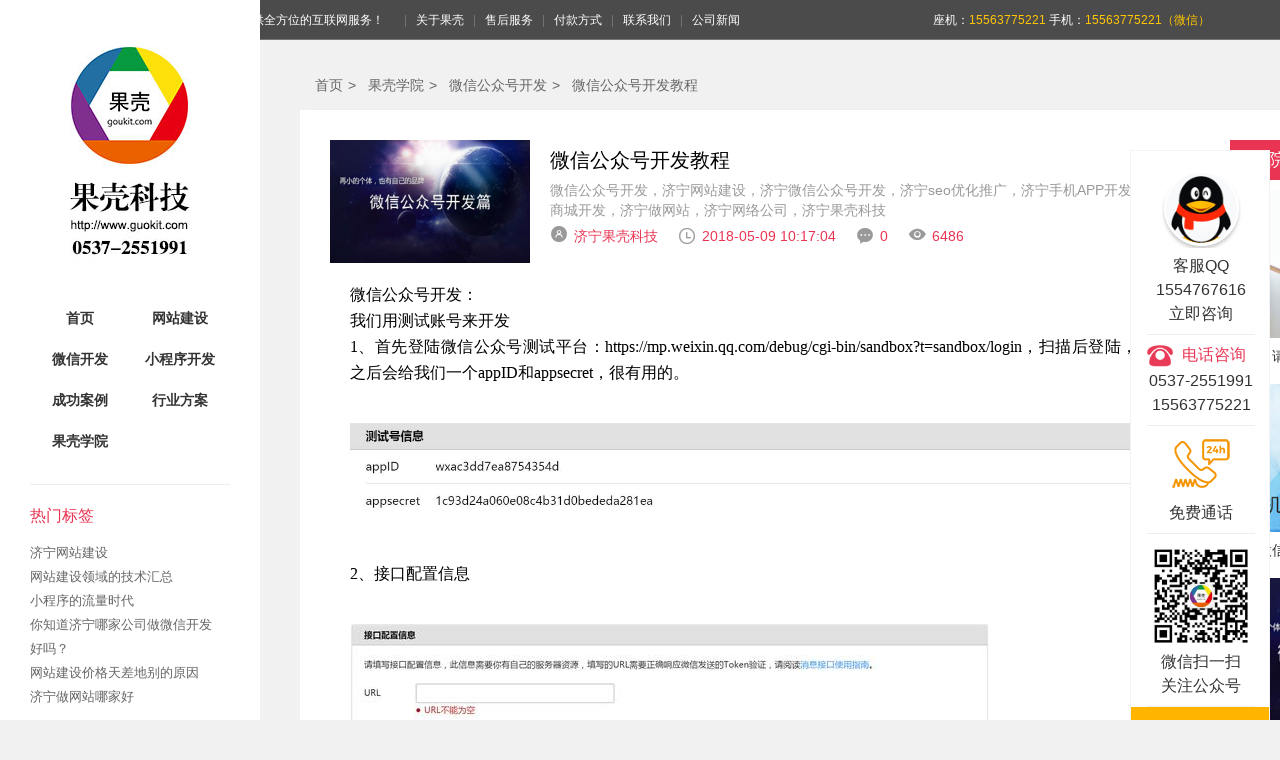

--- FILE ---
content_type: text/html; charset=utf-8
request_url: http://www.guokit.com/college/223.html
body_size: 7749
content:

<!DOCTYPE html>
<html lang="en">
<head>
  <meta charset="UTF-8">
  <title>微信公众号开发教程-联系我们-果博东方福布斯有限公司客服电话181-08888862</title>
  <meta name="Keywords" content="微信公众号开发，微信开发，微信平台开发，微信开发教程,果博东方福布斯公司客服开户，果博福布斯,果博福布斯联系电话,果博东方代理合作" />
  <meta name="Description" content="微信公众号开发，济宁网站建设，济宁微信公众号开发，济宁seo优化推广，济宁手机APP开发，济宁微商城开发，济宁做网站，济宁网络公司，济宁果壳科技,果博东方改名（福布斯）果博东方客服开户电话（181-08888862微信同步）开户-上分-上分注册-官网注册（181-08888862）第一步打开果博官网，第二步联系微信注册后输入账号，【果博娱乐联系电话】【果博娱乐在线开户】【需要办理业务加以上联系方式】【24小时在线】【公司直属开户】【公司直属客服】" />
  <meta http-equiv="Content-Type" content="text/html; charset=UTF-8">
  <link rel="icon" href="/favicon.ico" type="image/x-icon" />
  <link rel="shortcut icon" href="/favicon.ico" type="image/x-icon" />
  <link rel="stylesheet" href="/Public/css/ued.css">
  <script src="/Public/js/jquery.js"></script>
  <script src="/Public/js/jtools.js"></script>
</head>
<body id="ued-bg">

  <div class="topbar-bg">
  <div class="topbar">
    <div class="slogan"><a href="http://www.guokit.com" title="济宁果壳科技">济宁果壳科技</a>专业软件开发团队，提供全方位的互联网服务！</div>
    <div class="topbar-a">
      
        | <a href="http://www.guokit.com/about1.html" title="关于果壳">关于果壳</a>
       
        | <a href="http://www.guokit.com/aftersale3.html" title="售后服务">售后服务</a>
       
        | <a href="http://www.guokit.com/payment4.html" title="付款方式">付款方式</a>
       
        | <a href="http://www.guokit.com/contact2.html" title="联系我们">联系我们</a>
       
        | <a href="http://www.guokit.com/news.html" title="公司新闻">公司新闻</a>
       
    </div>
    <div class="tel">座机：<span>15563775221</span> 手机：<span>15563775221（微信）</span></div>
  </div>
</div>
<div class="ued-left">
  <div class="header">
    <a class="logo" href="http://www.guokit.com" title="联系我们-果博东方福布斯有限公司客服电话181-08888862">
      <img src="http://www.guokit.com/Public/images/guokit-ued-logo.jpg" alt="联系我们-果博东方福布斯有限公司客服电话181-08888862" title="联系我们-果博东方福布斯有限公司客服电话181-08888862"></a>
    <nav>
      
      <a href="http://www.guokit.com/" title="济宁首页">首页</a>
      
      <a href="http://www.guokit.com/web" title="济宁网站建设">网站建设</a>
      
      <a href="http://www.guokit.com/wechat" title="济宁微信开发">微信开发</a>
      
      <a href="http://www.guokit.com/xiaochengxu" title="济宁小程序开发">小程序开发</a>
      
      <a href="http://www.guokit.com/case" title="济宁成功案例">成功案例</a>
      
      <a href="http://www.guokit.com/software" title="济宁行业方案">行业方案</a>
      
      <a href="http://www.guokit.com/college" title="济宁果壳学院">果壳学院</a>
      
    </nav>
  </div>
  <!--热门标签-后台调取成功关键词-->
  <div class="hot-tags">
    <h3>热门标签</h3>
    <div class="cont">
        
				<a href="http://www.guokit.com/college/list2.html">济宁网站建设</a>
      
				<a href="http://www.guokit.com/college/list27.html">网站建设领域的技术汇总</a>
      
				<a href="http://www.guokit.com/college/list3.html">小程序的流量时代</a>
      
				<a href="http://www.guokit.com/college/319.html">你知道济宁哪家公司做微信开发好吗？</a>
      
				<a href="http://www.guokit.com/college/380.html">网站建设价格天差地别的原因</a>
      
				<a href="http://www.guokit.com/college/170.html">济宁做网站哪家好</a>
          
    </div>
  </div>
</div>


  <div class="ued-main">
    <!--面包屑-->
    <ol class="crumbs">
      <li><a href="http://www.guokit.com">首页</a></li>
      <li><a href="http://www.guokit.com/college">果壳学院</a></li>
      <li><a href="http://www.guokit.com/college/list26.html">微信公众号开发</a></li>
      <li><span>微信公众号开发教程</span></li>
    </ol>
    <!--果壳学院 分类-->
    <div class="ued-detail">
      <div class="left">
        <div class="title">
          <img src="http://www.guokit.com/Upload/image/20180509/2018050910142475290.jpg" class="img" onerror="this.src='/Public/images/guokit-error.jpg'" title="微信公众号开发教程" alt="微信公众号开发教程" />
          <div class="txt">
            <h1>微信公众号开发教程</h1>
            <p class="summary">微信公众号开发，济宁网站建设，济宁微信公众号开发，济宁seo优化推广，济宁手机APP开发，济宁微商城开发，济宁做网站，济宁网络公司，济宁果壳科技</p>
            <div class="attr">
              <!--作者-->
              <p><i class="iconfont">&#xe62a;</i>济宁果壳科技</p>
              <!--发布时间-->
              <p><i class="iconfont">&#xe614;</i>2018-05-09 10:17:04</p>
              <!--评论数-->
              <p><i class="iconfont">&#xe64a;</i>0</p>
              <!--查看次数-->
              <p><i class="iconfont">&#xe622;</i>6486</p>
            </div>
          </div>

        </div>
        <div class="contents">
          <p>
	<p style="text-align:justify;color:#555555;font-family:-apple-system, BlinkMacSystemFont, &quot;font-size:14px;background-color:#FFFFFF;">
		<span style="font-family:SimSun;font-size:16px;color:#000000;line-height:1.5;">微信公众号开发：</span>
	</p>
	<p style="text-align:justify;color:#555555;font-family:-apple-system, BlinkMacSystemFont, &quot;font-size:14px;background-color:#FFFFFF;">
		<span style="font-family:SimSun;font-size:16px;color:#000000;line-height:1.5;">我们用测试账号来开发</span>
	</p>
	<p style="text-align:justify;color:#555555;font-family:-apple-system, BlinkMacSystemFont, &quot;font-size:14px;background-color:#FFFFFF;">
		<span style="font-family:SimSun;font-size:16px;color:#000000;line-height:1.5;">1、首先登陆微信公众号测试平台：https://mp.weixin.qq.com/debug/cgi-bin/sandbox?t=sandbox/login，扫描后登陆，进去之后会给我们一个appID和appsecret，很有用的。</span>
	</p>
<span style="color:#000000;font-family:SimSun;font-size:16px;">
	<p style="text-align:justify;">
		<span style="line-height:1.5;"><br />
</span>
	</p>
	<p style="text-align:justify;">
		<span style="line-height:1.5;"><img src="/Upload/image/20180509/2018050910042307430.png" title="1.png" alt="1.png" /><br />
</span>
	</p>
	<p style="text-align:justify;">
		<span style="line-height:1.5;"><br />
</span>
	</p>
	<p style="text-align:justify;">
		<span style="line-height:1.5;">2、接口配置信息</span>
	</p>
</span>
	<p style="text-align:justify;">
		<br />
	</p>
	<p style="text-align:justify;">
		<img src="/Upload/image/20180509/2018050910053708220.png" title="2.png" alt="2.png" />
	</p>
	<p style="text-align:justify;">
		<br />
	</p>
	<p>
		<p style="text-align:justify;color:#555555;font-family:-apple-system, BlinkMacSystemFont, &quot;font-size:14px;background-color:#FFFFFF;">
			<span style="font-family:SimSun;font-size:16px;color:#000000;line-height:1.5;">输入URl和Token。</span>
		</p>
		<p style="text-align:justify;color:#555555;font-family:-apple-system, BlinkMacSystemFont, &quot;font-size:14px;background-color:#FFFFFF;">
			<span style="font-family:SimSun;font-size:16px;color:#000000;line-height:1.5;">这里的URL配置，我们可以自己申请个服务器，再买个域名都行。我们在这里用免费的新浪云，</span>
		</p>
		<p style="text-align:justify;color:#555555;font-family:-apple-system, BlinkMacSystemFont, &quot;font-size:14px;background-color:#FFFFFF;">
			<span style="font-family:SimSun;font-size:16px;color:#000000;line-height:1.5;">去注册一个新浪云账户。</span>
		</p>
		<p style="text-align:justify;color:#555555;font-family:-apple-system, BlinkMacSystemFont, &quot;font-size:14px;background-color:#FFFFFF;">
			<span style="font-family:SimSun;font-size:16px;color:#000000;line-height:1.5;">百度搜索新浪云或者这个链接http://www.sinacloud.com/?from=baidu_web</span>
		</p>
		<p style="text-align:justify;color:#555555;font-family:-apple-system, BlinkMacSystemFont, &quot;font-size:14px;background-color:#FFFFFF;">
			<span style="font-family:SimSun;font-size:16px;color:#000000;line-height:1.5;">登陆进来选择控制台里的云应用SAE，再创建新应用</span>
		</p>
		<p style="text-align:justify;color:#555555;font-family:-apple-system, BlinkMacSystemFont, &quot;font-size:14px;background-color:#FFFFFF;">
			<span style="font-family:SimSun;font-size:16px;color:#000000;line-height:1.5;">选择PHP标准环境，因为是免费。</span>
		</p>
		<p style="text-align:justify;">
			<br />
		</p>
		<p style="text-align:justify;">
			<img src="/Upload/image/20180509/2018050910055873530.jpg" title="3.jpg" alt="3.jpg" />
		</p>
		<p style="text-align:justify;">
			<br />
		</p>
		<p style="text-align:justify;">
			<span style="color:#000000;font-family:SimSun;font-size:16px;line-height:1.5;">二级域名随便写，像我就用toutiaoweixin就行，点击创建应用。</span>
		</p>
		<p style="text-align:justify;">
			<br />
		</p>
		<p style="text-align:justify;">
			<img src="/Upload/image/20180509/2018050910064946610.png" title="4.png" alt="4.png" />
		</p>
		<p style="text-align:justify;">
			<br />
		</p>
		<p style="text-align:justify;">
			<span style="color:#000000;font-family:SimSun;font-size:16px;line-height:1.5;">在这里点击一下创建版本，版本号1就行，创建完版本号后就会在线编辑代码的功能，和方便。</span>
		</p>
		<p style="text-align:justify;">
			<br />
		</p>
		<p style="text-align:justify;">
			<img src="/Upload/image/20180509/2018050910070751080.png" title="5.png" alt="5.png" />
		</p>
		<p style="text-align:justify;">
			<br />
		</p>
		<p>
			<p style="text-align:justify;color:#555555;font-family:-apple-system, BlinkMacSystemFont, &quot;font-size:14px;background-color:#FFFFFF;">
				<span style="font-family:SimSun;font-size:16px;color:#000000;line-height:1.5;">好，服务器创建完了，这个时候，我们就有了一个二级域名，现在去配置接口信息，</span>
			</p>
			<p style="text-align:justify;color:#555555;font-family:-apple-system, BlinkMacSystemFont, &quot;font-size:14px;background-color:#FFFFFF;">
				<span style="font-family:SimSun;font-size:16px;color:#000000;line-height:1.5;">Token就是我们服务器和微信连接的令牌，</span>
			</p>
			<p style="text-align:justify;color:#555555;font-family:-apple-system, BlinkMacSystemFont, &quot;font-size:14px;background-color:#FFFFFF;">
				<span style="font-family:SimSun;font-size:16px;color:#000000;line-height:1.5;">在服务器里面新建一个token.php的文件</span>
			</p>
			<p style="text-align:justify;color:#555555;font-family:-apple-system, BlinkMacSystemFont, &quot;font-size:14px;background-color:#FFFFFF;">
				<span style="font-family:SimSun;font-size:16px;color:#000000;line-height:1.5;"><br />
</span>
			</p>
			<p style="text-align:justify;color:#555555;font-family:-apple-system, BlinkMacSystemFont, &quot;font-size:14px;background-color:#FFFFFF;">
				<span style="font-family:SimSun;font-size:16px;color:#000000;line-height:1.5;"><img src="/Upload/image/20180509/2018050910072660520.png" title="6.png" alt="6.png" /><br />
</span>
			</p>
			<p style="text-align:justify;color:#555555;font-family:-apple-system, BlinkMacSystemFont, &quot;font-size:14px;background-color:#FFFFFF;">
				<span style="font-family:SimSun;font-size:16px;color:#000000;line-height:1.5;"><br />
</span>
			</p>
			<p style="text-align:justify;color:#555555;font-family:-apple-system, BlinkMacSystemFont, &quot;font-size:14px;background-color:#FFFFFF;">
				<span style="font-family:SimSun;font-size:16px;color:#000000;line-height:1.5;">&gt;?php header('Content-type:text'); define("TOKEN", "toutiao"); $wechatObj = new wechatCallbackapiTest(); if (isset($_GET['echostr'])) { $wechatObj-'content-type:text');="" echo="" $echostr;="" exit;="" private="" checksignature()="" $signature="$_GET["signature"];" $timestamp="$_GET["timestamp"];" $nonce="$_GET["nonce"];" $token="TOKEN;" $tmparr="array($token," $timestamp,="" $nonce);="" sort($tmparr,="" sort_string);="" $tmpstr="implode(" );="" if(="" ){="" return="" true;="" false;="" responsemsg()="" $poststr="$GLOBALS["HTTP_RAW_POST_DATA"];" if="" (!empty($poststr)){="" $postobj="simplexml_load_string($postStr," 'simplexmlelement',="" libxml_nocdata);="" $fromusername="$postObj-" $tousername="$postObj-" $keyword="trim($postObj-" $time="time();" $texttpl="&gt;xml&lt; &gt;ToUserName&lt;&gt;![CDATA[%s]]&lt;&gt;/ToUserName&lt; &gt;FromUserName&lt;&gt;![CDATA[%s]]&lt;&gt;/FromUserName&lt; &gt;CreateTime&lt;%s&gt;/CreateTime&lt; &gt;MsgType&lt;&gt;![CDATA[%s]]&lt;&gt;/MsgType&lt; &gt;Content&lt;&gt;![CDATA[%s]]&lt;&gt;/Content&lt; &gt;FuncFlag&lt;0&gt;/FuncFlag&lt; &gt;/xml&lt;" ;="" if($keyword="=" "?"="" ||="" "？")="" $msgtype="text" $contentstr="date("Y-m-d" h:i:s",time());="" $resultstr="sprintf($textTpl," $fromusername,="" $tousername,="" $time,="" $msgtype,="" $contentstr);="" $resultstr;="" "";="" ?&lt;&lt;="" p=""&gt;</span>
			</p>
			<p style="text-align:justify;color:#555555;font-family:-apple-system, BlinkMacSystemFont, &quot;font-size:14px;background-color:#FFFFFF;">
				<span style="font-family:SimSun;font-size:16px;color:#000000;line-height:1.5;">把我们的代码复制上去，define("TOKEN", "toutiao");在TOKEN的地方可以随便修改，和我们的微信token做对应的。</span>
			</p>
			<p style="text-align:justify;color:#555555;font-family:-apple-system, BlinkMacSystemFont, &quot;font-size:14px;background-color:#FFFFFF;">
				<span style="font-family:SimSun;font-size:16px;color:#000000;line-height:1.5;">我们通过URL访问，</span>
			</p>
			<p style="text-align:justify;">
				<br />
			</p>
			<p style="text-align:justify;">
				<img src="/Upload/image/20180509/2018050910074754640.png" title="7.png" alt="7.png" />
			</p>
			<p style="text-align:justify;">
				<br />
			</p>
			<p style="text-align:justify;">
				<span style="color:#000000;font-family:SimSun;font-size:16px;line-height:1.5;">复制这个链接，去微信配置接口信息。</span>
			</p>
			<p style="text-align:justify;">
				<br />
			</p>
			<p style="text-align:justify;">
				<img src="/Upload/image/20180509/2018050910082415330.png" title="8.png" alt="8.png" />
			</p>
			<p style="text-align:justify;">
				<br />
			</p>
			<p>
				<p style="text-align:justify;color:#555555;font-family:-apple-system, BlinkMacSystemFont, &quot;font-size:14px;background-color:#FFFFFF;">
					<span style="font-family:SimSun;font-size:16px;color:#000000;line-height:1.5;">在URL里面输入刚刚的链接地址，Token里面输入我们刚刚设置的token，提交成功。</span>
				</p>
				<p style="text-align:justify;color:#555555;font-family:-apple-system, BlinkMacSystemFont, &quot;font-size:14px;background-color:#FFFFFF;">
					<span style="font-family:SimSun;font-size:16px;color:#000000;line-height:1.5;">在配置JS接口安全域名输入我们的域名地址，不能带http</span>
				</p>
				<p style="text-align:justify;color:#555555;font-family:-apple-system, BlinkMacSystemFont, &quot;font-size:14px;background-color:#FFFFFF;">
					<br />
				</p>
				<p style="text-align:justify;color:#555555;font-family:-apple-system, BlinkMacSystemFont, &quot;font-size:14px;background-color:#FFFFFF;">
					<img src="/Upload/image/20180509/2018050910085626720.png" title="9.png" alt="9.png" />
				</p>
				<p style="text-align:justify;color:#555555;font-family:-apple-system, BlinkMacSystemFont, &quot;font-size:14px;background-color:#FFFFFF;">
					<br />
				</p>
				<p style="text-align:justify;color:#555555;font-family:-apple-system, BlinkMacSystemFont, &quot;font-size:14px;background-color:#FFFFFF;">
					<span style="font-family:SimSun;font-size:16px;color:#000000;line-height:1.5;">再用我们的微信关注一下测试号二维码。</span>
				</p>
				<p style="text-align:justify;color:#555555;font-family:-apple-system, BlinkMacSystemFont, &quot;font-size:14px;background-color:#FFFFFF;">
					<span style="font-family:SimSun;font-size:16px;color:#000000;line-height:1.5;">这个时候我们的微信公众号的环境搭建好了。</span>
				</p>
				<p style="text-align:justify;">
					<span style="font-family:SimSun;font-size:16px;color:#000000;line-height:1.5;"></span>
				</p>
				<p style="text-align:justify;">
					<span style="font-family:SimSun;font-size:16px;color:#000000;line-height:1.5;"><img src="/Upload/image/20180509/2018050910090887250.png" title="10.png" alt="10.png" /><br />
</span>
				</p>
				<p style="text-align:justify;">
					<br />
				</p>
				<p style="text-align:justify;">
					<span style="color:#000000;font-family:SimSun;font-size:16px;line-height:1.5;">微信公众号的所有接口都可以使用了。</span><span style="font-family:SimSun;font-size:16px;color:#000000;line-height:1.5;"></span>
				</p>
				<p style="text-align:justify;">
					<span style="font-family:SimSun;font-size:16px;color:#000000;line-height:1.5;"><br />
</span>
				</p>
				<p style="text-align:justify;">
					<span style="font-family:SimSun;font-size:16px;color:#000000;line-height:1.5;">
					<p class="MsoNormal">
						<a href="http://www.guokit.com/" target="_blank"><span style="font-size:14px;color:#333333;"><strong>济宁果壳科技</strong></span><span style="font-size:14px;color:#333333;"><strong>-</strong></span><span style="font-size:14px;color:#333333;"><strong>济宁小程序开发</strong></span><span style="font-size:14px;color:#333333;"><strong>-</strong></span><span style="font-size:14px;color:#333333;"><strong>济宁微信公众号开发</strong></span><span style="font-size:14px;color:#333333;"><strong>-</strong></span><span style="font-size:14px;color:#333333;"><strong>济宁</strong></span><span style="font-size:14px;color:#333333;"><strong>SEO</strong></span><span style="font-size:14px;color:#333333;"><strong>优化</strong></span><span style="font-size:14px;color:#333333;"><strong>-</strong></span><span style="font-size:14px;color:#333333;"><strong>济宁网站建设</strong></span><span style="font-size:14px;color:#333333;"><strong>-</strong></span><span style="font-size:14px;color:#333333;"><strong>济宁代运营</strong></span></a>
					</p>
<br />
</span>
				</p>
			</p>
		</p>
	</p>
</p>
        </div>
      </div>
      <div class="right">
        <div class="hot-news">
          <div class="title">
            <h3>学院推荐</h3>
          </div>
          <div class="cont">
            <ul>
              
              <li class="item">
                <a href="http://www.guokit.com/college/412.html" title="如何申请注册公众号、小程序">
                  <img src="http://www.guokit.com/Upload/image/20190516/2019051616544564700.jpg" onerror="this.src='/Public/images/guokit-error.jpg'" title="如何申请注册公众号、小程序" alt="如何申请注册公众号、小程序">
                  <h4>如何申请注册公众号、小程序</h4>
                </a>
              </li>
              
              <li class="item">
                <a href="http://www.guokit.com/college/324.html" title="济宁微信定制开发是什么？要多少钱呢？">
                  <img src="http://www.guokit.com/Upload/image/20180802/2018080215120014290.jpg" onerror="this.src='/Public/images/guokit-error.jpg'" title="济宁微信定制开发是什么？要多少钱呢？" alt="济宁微信定制开发是什么？要多少钱呢？">
                  <h4>济宁微信定制开发是什么？要多少钱呢？</h4>
                </a>
              </li>
              
              <li class="item">
                <a href="http://www.guokit.com/college/223.html" title="微信公众号开发教程">
                  <img src="http://www.guokit.com/Upload/image/20180509/2018050910142475290.jpg" onerror="this.src='/Public/images/guokit-error.jpg'" title="微信公众号开发教程" alt="微信公众号开发教程">
                  <h4>微信公众号开发教程</h4>
                </a>
              </li>
              
              <li class="item">
                <a href="http://www.guokit.com/college/197.html" title="在微信打开网页很慢，在浏览器里面打开就很快，是因为什么？">
                  <img src="http://www.guokit.com/Upload/image/20180328/2018032819073537270.jpg" onerror="this.src='/Public/images/guokit-error.jpg'" title="在微信打开网页很慢，在浏览器里面打开就很快，是因为什么？" alt="在微信打开网页很慢，在浏览器里面打开就很快，是因为什么？">
                  <h4>在微信打开网页很慢，在浏览器里面打开就很快，是因为什么？</h4>
                </a>
              </li>
              
              <li class="item">
                <a href="http://www.guokit.com/college/151.html" title="微信开发，微信服务号，微信订阅号，开发平台，现在的你分清楚了吗？">
                  <img src="http://www.guokit.com/Upload/image/20171024/2017102419181508590.png" onerror="this.src='/Public/images/guokit-error.jpg'" title="微信开发，微信服务号，微信订阅号，开发平台，现在的你分清楚了吗？" alt="微信开发，微信服务号，微信订阅号，开发平台，现在的你分清楚了吗？">
                  <h4>微信开发，微信服务号，微信订阅号，开发平台，现在的你分清楚了吗？</h4>
                </a>
              </li>
              
              <li class="item">
                <a href="http://www.guokit.com/college/140.html" title="微信商户开发配置管理功能调整，配置入口调整至微信支付商户平台">
                  <img src="http://www.guokit.com/Upload/image/20170801/2017080113053187320.png" onerror="this.src='/Public/images/guokit-error.jpg'" title="微信商户开发配置管理功能调整，配置入口调整至微信支付商户平台" alt="微信商户开发配置管理功能调整，配置入口调整至微信支付商户平台">
                  <h4>微信商户开发配置管理功能调整，配置入口调整至微信支付商户平台</h4>
                </a>
              </li>
              
            </ul>
          </div>
        </div>
      </div>

    </div>
  </div>

  <footer>
  <div class="footer">
    <div class="site-allright">
      
      <p>Copyright  济宁市果壳信息科技有限公司版权所有 All Rights Reserved.</p>
      <p>立足山东服务全国：山东省济宁市谢营科技大厦1610     全国服务热线：15563775221（微信同号）</p>
      <script type="text/javascript">var cnzz_protocol = (("https:" == document.location.protocol) ? " https://" : " http://");document.write(unescape("%3Cspan id='cnzz_stat_icon_1261722101'%3E%3C/span%3E%3Cscript src='" + cnzz_protocol + "s11.cnzz.com/z_stat.php%3Fid%3D1261722101' type='text/javascript'%3E%3C/script%3E"));</script>
    </div>
  </div>
</footer>
<!--侧边栏 联系我们-->
<div class="side-bar">
  <ul>
    <li class="qq">
      <a target="_blank" href="http://www.guokit.com" class="open-swt">
	      <img src="http://www.guokit.com/Public/images/icon-qq.png" alt="欢迎光临济宁果壳科技，立即咨询我吧！" title="欢迎光临济宁果壳科技，立即咨询我吧！"><p>客服QQ</p><p>1554767616</p><p>立即咨询</p>
      </a>
    </li>
    <li class="tel"><p class="img"><img src="/Public/images/tel_icon.png" width="26" alt="电话咨询">电话咨询</p><p>0537-2551991</p><p>15563775221</p></li>
    <li class="msg"><a href="http://www.guokit.com" class="open-fixed-box"><p class="img"><img src="/Public/images/icon-msg.png" width="60" alt="免费通话"></p><p>免费通话</p></a></li>
    <li class="weixin"><img src="/Public/images/erweima2.jpg" alt="果壳科技公众号二维码" title="果壳科技公众号二维码"><p>微信扫一扫</p><p>关注公众号</p></li>
  </ul>
  <div class="gk-gotop"><img src="/Public/images/icon-gotop.png" width="50" alt="返回顶部" title="返回顶部"><p>返回顶部</p></div>
</div>
<!--漂浮窗-->
<div class="fixed-box a-fadeinT">
  <div class="title">
    <h4>定制首选 果壳科技 咨询热线：0537-2551991</h4>
    <div class="close" id="fixed-box-close"><img src="/Public/images/closeBtn_swt.png" alt="关闭咨询框"></div>
  </div>
  <div class="cont">
    <input type="text" name="call-phone-back" class="input" id="free-call-phone" placeholder="请输入手机号，如：15563775221">
    <div class="btn">
      <a href="javascript:void(0);" class="open-call" id="free-call">立即免费通话</a>
    </div>
  </div>

</div>

<script type="text/javascript" src="/Public/js/Plugins/layer-v3.0.3/layer.js"></script>
<script src="/Public/js/common.js"></script>
<link rel="stylesheet" href="/Public/css/animation.css">
<script>
(function(){
    var bp = document.createElement('script');
    var curProtocol = window.location.protocol.split(':')[0];
    if (curProtocol === 'https') {
        bp.src = 'https://zz.bdstatic.com/linksubmit/push.js';
    }
    else {
        bp.src = 'http://push.zhanzhang.baidu.com/push.js';
    }
    var s = document.getElementsByTagName("script")[0];
    s.parentNode.insertBefore(bp, s);
})();
</script>

</body>
</html>


--- FILE ---
content_type: text/css
request_url: http://www.guokit.com/Public/css/ued.css
body_size: 3266
content:
@charset "utf-8";
/*
	Name:Agent_Style v1.0 -CSS Framework
	Author: Wang Shichao
	Styles updated: 2016/9/8
*/
/*---------------------------------------*/
/*
	Name:Agent_Style v1.0 -CSS Framework
	Author: Wang Shichao
	Styles updated: 2015/1/22
*/
/*---------------------------------------*/
body,
dl,
dd,
ul,
ol,
li,
h1,
h2,
h3,
h4,
form,
fieldset,
input,
textarea,
p,
th,
td {
  margin: 0;
  padding: 0;
}
body,
button,
input,
select,
textarea {
  margin: 0;
  padding: 0;
  font-size: 14px;
  font-family: "Microsoft yahei", Arial;
}
body {
  background: #fff;
  line-height: 1.42857143;
  color: #666;
}
table {
  border-collapse: collapse;
  border-spacing: 0;
  line-height: 1.5;
}
fieldset,
img {
  border: 0;
}
* {
  padding: 0;
  margin: 0;
}
ol,
ul,
li {
  list-style: none;
}
caption,
th {
  text-align: left;
}
h1,
h2,
h3,
h4,
h5,
h6 {
  font-size: 100%;
  font-weight: 100 !important;
}
* {
  -moz-box-sizing: border-box;
  box-sizing: border-box;
  -webkit-box-sizing: border-box;
}
*:before,
*:after {
  -webkit-box-sizing: border-box;
  -moz-box-sizing: border-box;
  box-sizing: border-box;
}
/*html5*/
article,
aside,
dialog,
footer,
header,
section,
footer,
nav,
figure,
menu {
  display: block;
}
input,
textarea,
button,
select {
  outline: none;
}
textarea {
  resize: none;
}
em {
  font-style: normal;
}
a {
  text-decoration: none !important;
}
@font-face {
  font-family: 'iconfont';
  /* project id 268536 */
  src: url('//at.alicdn.com/t/font_5kn5cn6lcqy3nmi.eot');
  src: url('//at.alicdn.com/t/font_5kn5cn6lcqy3nmi.eot?#iefix') format('embedded-opentype'), url('//at.alicdn.com/t/font_5kn5cn6lcqy3nmi.woff') format('woff'), url('//at.alicdn.com/t/font_5kn5cn6lcqy3nmi.ttf') format('truetype'), url('//at.alicdn.com/t/font_5kn5cn6lcqy3nmi.svg#iconfont') format('svg');
}
.iconfont {
  font-family: "iconfont";
  font-style: normal;
  -webkit-font-smoothing: antialiased;
  -webkit-text-stroke-width: 0.2px;
}
.side-bar {
  position: fixed;
  z-index: 19900107;
  right: 10px;
  top: 150px;
  width: 140px;
  background: #fff;
  border: 1px solid #F4F2F2;
}
.side-bar ul {
  padding: 10px 16px;
  width: 140px;
}
.side-bar ul li {
  float: left;
  width: 100%;
  padding: 8px 0;
  text-align: center;
  font-size: 16px;
  border-bottom: 1px solid #eee;
  color: #333;
}
.side-bar ul li a {
  color: #333;
}
.side-bar ul li a:hover {
  color: #e93553;
}
.side-bar ul li p {
  line-height: 24px;
}
.side-bar ul .tel p {
  float: left;
  width: 100%;
}
.side-bar ul .tel .img {
  color: #e93553;
}
.side-bar ul .tel img {
  float: left;
}
.side-bar ul .weixin img {
  float: left;
  width: 108px;
}
.side-bar .gk-gotop {
  float: left;
  width: 100%;
  background: #ffb400;
  text-align: center;
  cursor: pointer;
  color: #fff;
  padding: 16px 0;
}
.fixed-box {
  display: none;
  position: fixed;
  z-index: 999999;
  left: 50%;
  top: 50%;
  margin-left: -300px;
  margin-top: -200px;
  width: 600px;
  height: 400px;
  background: url("../images/fixed-box-bg.jpg") no-repeat;
  -moz-box-shadow: 0px 2px 10px #333333;
  -webkit-box-shadow: 0px 2px 10px #333333;
  box-shadow: 0px 2px 10px #333333;
  border-radius: 10px;
}
.fixed-box .title {
  float: left;
  width: 100%;
  height: 60px;
  line-height: 60px;
  position: relative;
}
.fixed-box .title h4 {
  text-indent: -99999px;
}
.fixed-box .title .close {
  position: absolute;
  width: 40px;
  height: 40px;
  right: 5px;
  top: 5px;
  cursor: pointer;
}
.fixed-box .title .close img {
  float: left;
  width: 40px;
  height: 40px;
}
.fixed-box .cont {
  float: left;
  width: 100%;
  margin-top: 110px;
  margin-left: 20px;
}
.fixed-box .cont .input {
  height: 40px;
  left: 40px;
  width: 300px;
  padding: 0 10px;
  border: 1px solid #b4b4b4;
}
.fixed-box .cont .input:hover {
  border: 1px solid #e93553;
}
.fixed-box .cont .btn {
  float: left;
  width: 100%;
  margin-top: 20px;
}
.fixed-box .cont .btn a {
  display: block;
  float: left;
  margin-right: 20px;
  height: 40px;
  line-height: 40px;
  width: 300px;
  font-size: 16px;
}
.fixed-box .cont .btn .open-call {
  background: #f49400;
  color: #000;
  text-align: center;
}
.fixed-box .cont .btn .open-call:hover {
  background: #cc7d00;
}
.fixed-box .cont .btn .open-swt {
  background: #f49400;
  color: #fff;
  text-align: center;
}
.fixed-box .cont .btn .open-swt:hover {
  background: #cc7d00;
}
.w {
  width: 100%;
}
.w1200 {
  position: relative;
  width: 1200px;
  margin: 0 auto;
}
.flw {
  float: left;
  width: 100%;
}
.ffm {
  font-family: "Microsoft yahei", Arial;
}
.ffs {
  font-family: simsun;
}
.bg-home {
  background: #f2f2f2 !important;
}
.bg-white {
  background: #fff;
}
.textarea {
  color: #666 !important;
}
.mt0 {
  margin-top: 0 !important;
}
.mb0 {
  margin-bottom: 0 !important;
}
.bt0 {
  border-top: 0 !important;
}
.mt20 {
  margin-top: 20px;
}
.mt30 {
  margin-top: 30px;
}
.mt40 {
  margin-top: 40px;
}
.hide {
  display: none !important;
}
.fl {
  float: left;
}
.fr {
  float: right;
}
h1,
h2,
h3,
h4,
h5,
h6 {
  font-weight: 100 !important;
}
ul,
ul li {
  padding: 0 ;
  margin: 0 ;
  list-style: none;
}
.topbar-bg {
  position: fixed;
  left: 0;
  top: 0;
  z-index: 999;
  width: 100%;
  height: 40px;
  background: #4b4b4b;
  border-bottom: 1px solid #757575;
  font-size: 12px;
}
.topbar-bg .topbar {
  width: 1200px;
  margin: 0 auto;
  height: 40px;
  line-height: 40px;
  color: #fff;
}
.topbar-bg .slogan {
  float: left;
  margin-left: 10px;
  margin-right: 20px;
}
.topbar-bg .slogan a {
  float: left;
  display: block;
  margin-right: 10px;
  color: #ffc504;
}
.topbar-bg .topbar-a {
  float: left;
  color: #757575;
}
.topbar-bg .topbar-a a {
  color: #fff;
  margin: 0 6px;
}
.topbar-bg .topbar-a a:hover {
  color: #dcdcdc;
}
.topbar-bg .tel {
  float: right;
  margin-right: 30px;
}
.topbar-bg .tel span {
  color: #ffc504;
}
footer {
  z-index: 999;
  width: 100%;
  overflow: hidden;
  background: #4b4b4b;
}
footer .footer {
  width: 1200px;
  position: relative;
  margin: 0 auto;
  padding: 10px 0;
  overflow: hidden;
}
footer .footer .site-allright {
  float: left;
  width: 100%;
  color: #d1d1d1;
}
footer .footer .site-allright p {
  font-size: 13px;
  line-height: 24px;
}
footer .footer .site-allright a {
  display: inline-block;
  color: #d1d1d1;
}
footer .footer .site-allright a:hover {
  color: #fff;
}
#ued-bg {
  background: #f1f1f1;
}
.ued-left {
  position: fixed;
  padding: 0 30px;
  z-index: 999999;
  left: 0;
  top: 0;
  bottom: 0;
  width: 260px;
  background: #fff;
}
.ued-left .header {
  float: left;
  width: 100%;
  border-bottom: 1px solid #eee;
  margin-top: 20px;
  padding-bottom: 20px;
}
.ued-left .header .logo {
  float: left;
  width: 100%;
  margin: 10px 0;
  display: block;
  text-align: center;
}
.ued-left .header nav {
  float: left;
  width: 100%;
}
.ued-left .header nav a {
  display: block;
  float: left;
  width: 50%;
  text-align: center;
  margin-bottom: 5px;
  line-height: 36px;
  height: 36px;
  color: #333;
  font-weight: 700;
}
.ued-left .header nav a:hover,
.ued-left .header nav a.active {
  color: #fff;
  background: #e93553;
  border-radius: 30px;
}
.ued-left .hot-tags {
  float: left;
  width: 100%;
  margin-top: 20px;
}
.ued-left .hot-tags h3 {
  float: left;
  width: 100%;
  height: 36px;
  color: #e93553;
  font-size: 16px;
}
.ued-left .hot-tags .cont {
  float: left;
  width: 100%;
}
.ued-left .hot-tags .cont a {
  float: left;
  display: block;
  margin-right: 10px;
  line-height: 24px;
  font-size: 13px;
  color: #666;
}
.ued-left .hot-tags .cont a:hover {
  color: #e93553;
}
.ued-main {
  position: relative;
  width: 100%;
  overflow: hidden;
  padding: 60px 0 30px 300px;
}
.ued-main .ued-cate-nav {
  float: left;
  width: 100%;
  height: 50px;
}
.ued-main .ued-cate-nav a {
  display: block;
  margin-left: 15px;
  float: left;
  height: 38px;
  line-height: 38px;
  padding: 0 20px;
  color: #333;
  background: #fff;
}
.ued-main .ued-cate-nav a:hover,
.ued-main .ued-cate-nav a.active {
  background: #e93553;
  color: #fff;
}
.ued-main .ued-lists {
  float: left;
}
.ued-main .ued-lists li {
  float: left;
  margin: 15px;
  overflow: hidden;
  position: relative;
  width: 300px;
  height: 330px;
  background: #fff;
  padding: 5px;
  border: 1px solid #e93553;
}
.ued-main .ued-lists li .img {
  display: block;
  float: left;
  width: 100%;
  overflow: hidden;
}
.ued-main .ued-lists li .img img {
  float: left;
  width: 100%;
}
.ued-main .ued-lists li .txt {
  float: left;
  width: 100%;
  padding: 6px 10px;
  background: #fff;
}
.ued-main .ued-lists li .txt h3 {
  float: left;
  width: 100%;
  height: 40px;
  line-height: 40px;
  overflow: hidden;
}
.ued-main .ued-lists li .txt h3 a {
  color: #000;
  font-size: 15px;
}
.ued-main .ued-lists li .txt h3 a:hover {
  color: #e93553;
}
.ued-main .ued-lists li .txt p.summary {
  float: left;
  width: 100%;
  height: 40px;
  line-height: 20px;
  color: #999;
  font-size: 12px;
  overflow: hidden;
}
.ued-main .ued-lists li .txt .attr {
  float: left;
  width: 100%;
  position: relative;
  padding: 10px;
  background: #fff;
}
.ued-main .ued-lists li .txt .attr .iconfont {
  float: left;
  margin-right: 5px;
  font-size: 20px;
  color: #999;
}
.ued-main .ued-lists li .txt .attr p {
  color: #e93553;
  margin-right: 8px;
  font-size: 12px;
  height: 24px;
  line-height: 24px;
}
.ued-main .ued-lists li:hover {
  border: 1px solid #fff;
  -moz-box-shadow: 0px 2px 10px #333333;
  -webkit-box-shadow: 0px 2px 10px #333333;
  box-shadow: 0px 2px 10px #333333;
}
.ued-detail {
  padding: 30px;
  width: 1200px;
  float: left;
  position: relative;
  background: #fff;
}
.ued-detail .left {
  float: left;
  width: 860px;
  position: relative;
}
.ued-detail .title {
  float: left;
  width: 100%;
}
.ued-detail .title .img {
  float: left;
  width: 200px;
  margin-right: 20px;
}
.ued-detail .title .txt {
  float: left;
  width: 640px;
}
.ued-detail .title .txt h1 {
  float: left;
  width: 100%;
  color: #000;
  font-size: 20px;
  height: auto;
  max-height: 80px;
  line-height: 40px;
}
.ued-detail .title .txt .summary {
  float: left;
  width: 100%;
  line-height: 20px;
  color: #999;
}
.ued-detail .title .txt .attr {
  float: left;
  width: 100%;
}
.ued-detail .title .txt .attr .iconfont {
  color: #999;
  margin-right: 6px;
  font-size: 18px;
}
.ued-detail .title .txt .attr p {
  float: left;
  margin-right: 20px;
  line-height: 30px;
  color: #e93553;
}
.ued-detail .contents {
  float: left;
  width: 100%;
  padding: 20px;
  line-height: 26px;
}
.ued-detail .contents img {
  max-width: 860px;
  margin: 10px 0;
}
.ued-detail .right {
  float: right;
  width: 240px;
}
.ued-detail .right .hot-news {
  float: left;
  width: 100%;
}
.ued-detail .right .hot-news .title {
  float: left;
  width: 100%;
  height: 40px;
  background: #e93553;
}
.ued-detail .right .hot-news .title h3 {
  float: left;
  margin-left: 20px;
  font-size: 18px;
  line-height: 40px;
  color: #fff;
}
.ued-detail .right .hot-news .cont {
  float: left;
  width: 100%;
  margin-top: 10px;
}
.ued-detail .right .hot-news .cont .item {
  float: left;
  width: 100%;
  margin-bottom: 10px;
}
.ued-detail .right .hot-news .cont .item img {
  float: left;
  width: 100%;
}
.ued-detail .right .hot-news .cont .item h4 {
  float: left;
  width: 100%;
  height: 36px;
  line-height: 36px;
  color: #333;
}
.ued-detail .right .hot-news .cont .item h4:hover {
  color: #e93553;
}
.page {
  float: left;
  width: 100%;
  margin-top: 20px;
  margin-left: 15px;
  height: 60px;
}
.page a {
  display: block;
  float: left;
  margin-right: 10px;
  width: 46px;
  height: 46px;
  text-align: center;
  line-height: 46px;
  border: 1px solid #eee;
  color: #333;
  font-size: 16px;
}
.page a.active,
.page a:hover {
  background: #e93553;
  color: #fff;
  border: 1px solid #e93553;
}
.crumbs {
  float: left;
  width: 100%;
  height: 50px;
  line-height: 50px;
  margin: 0 auto;
  margin-left: 15px;
  border-bottom: 1px solid #eee;
}
.crumbs li {
  float: left;
  margin-right: 12px;
}
.crumbs a {
  display: block;
  color: #666;
}
.crumbs a:hover {
  color: #e93553;
}
.crumbs a:after {
  float: right;
  margin-left: 5px;
  content: '>';
}


--- FILE ---
content_type: application/javascript
request_url: http://www.guokit.com/Public/js/jtools.js
body_size: 4541
content:
/**
 * Created by Agent on 2015/7/7.
 * 常用JS工具
 */
//插件
;(function ($) {
  //tabs 选项卡
  $.fn.extend({
    Tabs: function (options) {
      // 处理参数
      options = $.extend({
        event: 'click',
        timeout: 0,
        auto: 0,
        callback: null
      }, options);
      return $(this).each(function () {
        var self = $(this),
          tabBox = self.find('.tabs-box').children('div'),
          menu = self.find('.tabs-nav'),
          items = menu.find('li'),
          timer;

        tabBox.eq(0).siblings('div').addClass('hide');
        //items.click(function(){return false;});
        var tabHandle = function (elem) {
            elem.siblings('li')
              .removeClass('active')
              .end()
              .addClass('active');
            tabBox.siblings('div')
              .addClass('hide')
              .end()
              .eq(elem.index())
              .removeClass('hide');
          },
          delay = function (elem, time) {
            time ? setTimeout(function () {
              tabHandle(elem);
            }, time) : tabHandle(elem);
          },
          start = function () {
            if (!options.auto) return;
            timer = setInterval(autoRun, options.auto);
          },
          autoRun = function () {
            var current = menu.find('li.active'),
              firstItem = items.eq(0),
              len = items.length,
              index = current.index() + 1,
              item = index === len ? firstItem : current.next('li'),
              i = index === len ? 0 : index;
            current.removeClass('active');
            item.addClass('active');
            tabBox.siblings('div')
              .addClass('hide')
              .end()
              .eq(i)
              .removeClass('hide');
          };
        items.bind(options.event, function () {
          delay($(this), options.timeout);
          if (options.callback) {
            options.callback(self);
          }
        });
        if (options.auto) {
          start();
          self.hover(function () {
            clearInterval(timer);
            timer = undefined;
          }, function () {
            start();
          });
        }
      });
    }
  });
  //CheckAll 全选 反选
  $.fn.extend({
    CheckAll: function () {
      return $(this).each(function () {
        var ele = $(this);
        ele.click(function(){
          var check = ele.attr('fun');
          var input = ele.parents('form').find(":input[name=id]");
          var icheck = input.parent();
          if (check == 'checkall') {
            if (input.filter(':checked').length == input.length) {
              input.prop('checked', false);
              icheck.removeClass('checked');

            } else {
              input.prop('checked', true);
              icheck.addClass('checked');
            }
          }

          if (check == 'uncheckall') {
            input.prop('checked', function () {
              return !$(this).attr('checked');
            });
          }
          return false;
        });

      });
    }
  });
  //单选 DIV模拟
  $.fn.extend({
    SingleRadio: function () {
      return $(this).each(function () {
        var ele = $(this);
        ele.addClass("radio-block");
        ele.children().hide();

        var divObj = $('<div class="single-radio"></div>').prependTo(ele); //前插入一个DIV
        var eleV = ele.attr("v");
        ele.find('input[type="radio"]').each(function () {
          var index = ele.find('input[type="radio"]').index(this); //当前索引
          var price = $(this).attr('price');
          var newObj = $('<a href="javascript:;" price="'+price+'">' + ele.find('label').eq(index).text() + '</a>').appendTo(divObj); //查找对应Label创建选项
          if ($(this).val() == eleV) {
            newObj.addClass("selected"); //默认选中
            ele.find('input[type="radio"]').eq(index).prop("checked", true);
          }
          //绑定事件
          $(newObj).click(function () {
            $(this).siblings().removeClass("selected");
            $(this).addClass("selected");
            ele.find('input[type="radio"]').prop("checked", false);
            ele.find('input[type="radio"]').eq(index).prop("checked", true);
            ele.find('input[type="radio"]').eq(index).trigger("click"); //触发对应的radio的click事件

            //alert(ele.find('input[type="radio"]').eq(indexNum).prop("checked"));
          });

        });
      });
    }
  });
  //多选
  $.fn.extend({
    Checkboxs: function () {
      return $(this).each(function () {
        var ele = $(this);
        ele.addClass("checkbox-block"); //添加样式
        ele.children().hide(); //隐藏内容
        var divObj = $('<div class="single-checkbox"></div>').prependTo(ele); //前插入一个DIV
        var eleV = ele.attr("v");
        ele.find(":checkbox").each(function () {
          var index = ele.find(":checkbox").index(this); //当前索引
          var newObj = $('<a href="javascript:;">' + ele.find('label').eq(index).text() + '</a>').appendTo(divObj); //查找对应Label创建选项
          if ($(this).val() == eleV) {
            newObj.addClass("selected"); //默认选中
            ele.find(':checkbox').eq(index).prop("checked", true);
          }
          //绑定事件
          $(newObj).click(function () {
            if ($(this).hasClass("selected")) {
              $(this).removeClass("selected");
              ele.find(':checkbox').eq(index).prop("checked", false);
            } else {
              $(this).addClass("selected");
              ele.find(':checkbox').eq(index).prop("checked", true);
            }
            //ele.find(':checkbox').eq(indexNum).trigger("click"); //触发对应的checkbox的click事件
            //alert(ele.find(':checkbox').eq(indexNum).prop("checked"));
          });
        });
      });
    }
  });
  //下拉菜单
  $.fn.extend({
    SingleSelect:function(){
      return $(this).each(function(){
        var ele = $(this);
        ele.addClass("select-block");
        ele.children().hide(); // 隐藏内容
        var divObj = $('<div class="single-select"></div>').prependTo(ele); //前插入一个DIV
        var arrowObj = $('<i class="arrow"></i>').appendTo(divObj);
        //创建元素
        var titObj = $('<a class="select-tit" href="javascript:;"><span></span><i></i></a>').appendTo(divObj);
        var itemObj = $('<div class="select-items"><ul></ul></div>').appendTo(divObj);
        var selectObj = ele.find("select").eq(0); //取得select对象
        var vnum = ele.attr("v");

        selectObj.find("option").each(function (i) {
          var optionV = $(this).val();
          if (optionV == vnum) {
            $(this).attr("v", "1");
          }
          var indexNum = selectObj.find("option").index(this); //当前索引
          var liObj = $('<li>' + $(this).text() + '</li>').appendTo(itemObj.find("ul")); //创建LI
          if ($(this).attr("v") == 1) {
            liObj.addClass("selected");
            titObj.find("span").text($(this).text());
            selectObj.find("option").eq(indexNum).prop("selected", true);
          }
          //绑定事件
          liObj.click(function () {
            $(this).siblings().removeClass("selected");
            $(this).addClass("selected"); //添加选中样式
            selectObj.find("option").prop("selected", false);
            selectObj.find("option").eq(indexNum).prop("selected", true); //赋值给对应的option
            titObj.find("span").text($(this).text()); //赋值选中值
            itemObj.hide(); //隐藏下拉框
            arrowObj.hide();
            selectObj.trigger("change"); //触发select的onchange事件
            //alert(selectObj.find("option:selected").text());
          });
        });
        titObj.click(function (e) {
          e.stopPropagation();
          if (itemObj.is(":hidden")) {
            //隐藏其它的下位框菜单
            $(".single-select .select-items").hide();
            $(".single-select .arrow").hide();
            arrowObj.css("z-index", "999999");
            itemObj.css("z-index", "99999");
            //显示下拉框
            arrowObj.show();
            itemObj.show();
          } else {
            //位于其它无素的上面
            arrowObj.css("z-index", "");
            itemObj.css("z-index", "");
            //隐藏下拉框
            arrowObj.hide();
            itemObj.hide();
          }
        });
        //绑定页面点击事件
        $(document).click(function (e) {
          selectObj.trigger("blur"); //触发select的onblure事件
          itemObj.hide(); //隐藏下拉框
          arrowObj.hide();
        });
      });
    }
  });
//slide
  $.fn.extend({
    Slide:function(options){
      options = $.extend({
        time:3000,  //间隔时间
        speed:400,  //速度
        auto:1000,  //自动
        btn:1,      //下面的滑动按钮 0 隐藏 1 显示
        prenext:1,  //左右按钮
        width:1,    //控制ul宽度 一般不用
        spw:1       //滑动宽度
      },options);

      return $(this).each(function(){
        var self = $(this);
        var index = 0;
        var sWidth = self.find('li').outerWidth(true); //获取焦点图的宽度（显示面积）
        var len = self.find('li').length; //获取焦点图个数
        var picTimer;
        //ul宽度
        self.find('ul').css('width', sWidth * len * options.width);

        //上一张
        function pre(){
          self.find(".slide-pre").click(function(){
            index -= 1;
            if(index == -1){index = len/options.spw - 1}
            showPics(index);
          });
        }

        //下一张
        function next(){
          self.find(".slide-next").click(function(){
            index += 1;
            if(index == len/options.spw){index = 0}
            showPics(index);
          });
        }

        if(options.prenext == 1){
          var prenext = "<div class='slide-pre prenext'></div><div class='slide-next prenext'></div>";
          self.append(prenext);
          pre();
          next();
          //上一页、下一页按钮透明度处理
          self.find(".prenext").css("opacity",0.6).hover(function() {
            $(this).stop(true,false).animate({"opacity":"0.9"},300);
          },function() {
            $(this).stop(true,false).animate({"opacity":"0.6"},300);
          });
        }

        if(options.btn == 1){
          //底部按钮
          var slidebtn = "<div class='slide-btn'>";
          for (var i = 0 ; i < len ; i++ ) {
            slidebtn += "<span></span>";
          };
          slidebtn += "</div>";
          self.append(slidebtn);
          var btn = self.find(".slide-btn span");
          // 下面按钮 划入划出
          btn.mouseenter(function(){
            index = $(this).index();
            showPics(index);
          }).eq(0).trigger('mouseenter');
        }

        //css
        self.css('position','relative');
        self.find("ul").css({
          'position':'absolute'
        });

        self.find(".slide-btn").css({
          'position':'absolute',
          'bottom':'0',
          'left':'0',
          'width':'100%',
          'height':'22px',
          'text-align':'right',
          'z-index':'9'
        }).find("span").css({
          'display':'inline-block',
          'margin-right':'8px',
          'width':'26px',
          'height':'10px',
          'background':'#fff',
          'cursor':'pointer',
          'opacity':'0.6'
        });
        self.find(".slide-pre").css({
          'position':'absolute',
          'left':'3%',
          'top':'45%',
          'width':'35px',
          'height':'35px',
          'background':'url("/public/images/slide-pn.png")',
          'z-index':'9',
          'cursor':'pointer'
        });
        self.find(".slide-next").css({
          'position':'absolute',
          'right':'3%',
          'top':'45%',
          'width':'35px',
          'height':'35px',
          'background':'url("/public/images/slide-pn.png") 0 -40px',
          'z-index':'9',
          'cursor':'pointer'
        });

        // 鼠标 划入划出
        self.hover(function(){
          clearInterval(picTimer);
        },function(){
          //时间
          picTimer = setInterval(function(){
            showPics(index);
            index ++;
            if(index == len/options.spw) {index = 0;}
          },options.time);
        }).trigger("mouseleave");

        //显示图片函数，根据接收的index值显示相应的内容
        function showPics(index) { //普通切换
          var nowLeft = -index*sWidth*options.spw; //根据index值计算ul元素的left值
          self.find('ul').stop(true,false).animate({"left":nowLeft},options.speed); //通过animate()调整ul元素滚动到计算出的position
          btn.stop(true,false).animate({"opacity":"0.6"},300).eq(index).stop(true,false).animate({"opacity":"1"},300);
          //$("#focus .focus_thumb a").stop(true,false).animate({"opacity":"0.4"},300).eq(index).stop(true,false).animate({"opacity":"1"},300); //为当前的按钮切换到选中的效果
        }
        showPics(index);
      });
    }
  });

})(jQuery);


//运行时
$(function(){
  $('div[fun=tabs]').each(function(){$(this).Tabs()});
  $("a[fun=checkall]").each(function(){$(this).CheckAll()}); //全选按钮
  $("div[fun=checkbox]").each(function(){$(this).Checkboxs()}); //多选按钮
  $("div[fun=radio]").each(function(){$(this).SingleRadio()}); //单选按钮
  $("div[fun=select]").each(function(){$(this).SingleSelect()}); //下拉单选
  $("div[fun=slide]").each(function(){$(this).Slide()}); //Slide
});

--- FILE ---
content_type: application/javascript
request_url: http://www.guokit.com/Public/js/common.js
body_size: 2062
content:
/**
 * Created by wangshichao on 2016/7/9.
 * 联系 QQ 237551762
 */
//公共JS
$(function () {
  $(".gk-gotop").click(function () {
    $("body,html").animate({ scrollTop: 0 }, 500);
  });
  $(".go_top").click(function () {
    $("body,html").animate({ scrollTop: 0 }, 500);
  });
  $('.open-swt').click(function () {
    window.open("http://wpa.qq.com/msgrd?v=3&uin=1554767616&site=qq&menu=yes");
    return false;
  });
  //对应页面导航加样式
  var url = location.href;
  var paraString = url.substring(url.indexOf("/", 10), url.length).split("&");
  $('a').each(function () {
    var httpurl = $(this).attr("href");
    if (paraString == httpurl) {
      $(this).addClass('active').parents('li').siblings('li').find("a").removeClass('active');
    }
  });
  //  fixed-box 初加载
  function fixedBox() {
    setTimeout(function () { $('.fixed-box').show(); }, 5000);
  }
  fixedBox();
  //  关闭fixed-box
  $('#fixed-box-close').click(function () {
    $(this).parents('.fixed-box').hide();
    return false;
  });
  $('.open-fixed-box').click(function () {
  	$('.fixed-box').show();
  	return false;
  });
  $("#guokit-team .item").hover(function () {
    $(this).find('.hide-box').show(300);
  }, function () {
    $(this).find('.hide-box').hide(300);
  });

  //标准 发起回呼
  $('#free-call').click(function () {
    var $this = $(this);
    var status = $this.data('waiting'); if (!status) { status = '0'; }
    if (status == '0') {
      var mobile = $('input[name=call-phone-back]').val();
      mobile = mobile.replace(/\s/g, ""); $('input[name=call-phone-back]').val(mobile);
      var pattern = /^1[3|4|5|6|7|8]\d{9}$/;
      if (!(pattern.test(mobile))) {
        layer.tips('尊敬的客官，您的手机号不对哦！请检查有无空格或者输错。', '#free-call-phone',
          { tips: [1, '#4b4b4b'], time: 4000 });
        return false;
      }
      var href = '/API/JuHe/HuiHu.aspx?'; var para = $this.data('para');
      setTime($this);
      $.post(href + 'ajax=' + Math.random(), { callphone: mobile },
        function (data) {
          var t = 0;if (data.ret == 0) { t = 6000; }
          layer.open({
            type: 1,
            title: '济宁果壳科技客服呼叫系统提示您！',
            closeBtn: 1, //关闭按钮
            shade: false,//遮罩
            area: ['340px', '215px'],
            offset: 'lb', //右下角弹出
            time: t+0,
            anim: 2,//动画类型
            content: '<div style="padding:20px;"><p>' + data.message + '</p><p class="img"><img src="/Public/images/tel_icon.png" alt="电话咨询" width="26">电话咨询</p><p>0537-2551991</p><p>15563775221</p></div>'
          });
        }, 'json');
    } else {
      layer.tips('您好，倒计时还没有完，请稍后再试！', '#free-call', { tips: [2, '#4b4b4b'], time: 4000 });
    }
    return false;
  });

  //发起回呼 倒计时操作
  function setTime($this) {
    var start = 60;
    var timer = setInterval(function () {
      if (start == 0) {
        clearInterval(timer);
        $this.html('立即免费通话');
        return;
      }
      start = start - 1;
      $this.data('waiting', start);
      $this.html('请' + start + '秒后再试');
    }, 1000);
  }

});
